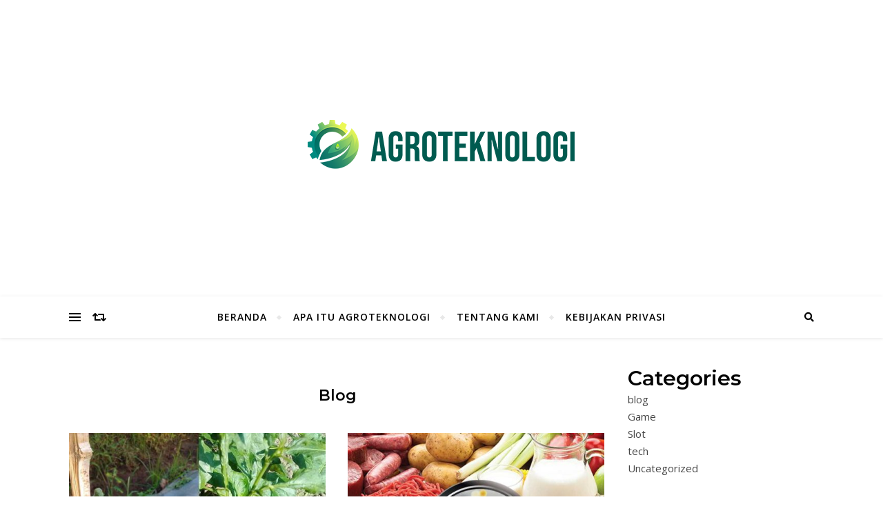

--- FILE ---
content_type: text/html; charset=UTF-8
request_url: https://agroteknologi.id/category/blog/
body_size: 13915
content:
<!DOCTYPE html>
<html dir="ltr" lang="id" prefix="og: https://ogp.me/ns#">
<head>
	<meta charset="UTF-8">
	<meta name="viewport" content="width=device-width, initial-scale=1.0"/>
	<link rel="profile" href="https://gmpg.org/xfn/11">

<title>blog - Agroteknologi</title>

		<!-- All in One SEO 4.9.3 - aioseo.com -->
	<meta name="robots" content="max-image-preview:large"/>
	<meta name="google-site-verification" content="r5_bcjv8w461DbD9N5rgfRRahxdtL1HbMDGc-ayLwew"/>
	<link rel="canonical" href="https://agroteknologi.id/category/blog/"/>
	<link rel="next" href="https://agroteknologi.id/category/blog/page/2/"/>
	<meta name="generator" content="All in One SEO (AIOSEO) 4.9.3"/>
		<script type="application/ld+json" class="aioseo-schema">
			{"@context":"https:\/\/schema.org","@graph":[{"@type":"BreadcrumbList","@id":"https:\/\/agroteknologi.id\/category\/blog\/#breadcrumblist","itemListElement":[{"@type":"ListItem","@id":"https:\/\/agroteknologi.id#listItem","position":1,"name":"Beranda","item":"https:\/\/agroteknologi.id","nextItem":{"@type":"ListItem","@id":"https:\/\/agroteknologi.id\/category\/blog\/#listItem","name":"blog"}},{"@type":"ListItem","@id":"https:\/\/agroteknologi.id\/category\/blog\/#listItem","position":2,"name":"blog","previousItem":{"@type":"ListItem","@id":"https:\/\/agroteknologi.id#listItem","name":"Beranda"}}]},{"@type":"CollectionPage","@id":"https:\/\/agroteknologi.id\/category\/blog\/#collectionpage","url":"https:\/\/agroteknologi.id\/category\/blog\/","name":"blog - Agroteknologi","inLanguage":"id-ID","isPartOf":{"@id":"https:\/\/agroteknologi.id\/#website"},"breadcrumb":{"@id":"https:\/\/agroteknologi.id\/category\/blog\/#breadcrumblist"}},{"@type":"Organization","@id":"https:\/\/agroteknologi.id\/#organization","name":"Agroteknologi","description":"Agroteknologi","url":"https:\/\/agroteknologi.id\/","logo":{"@type":"ImageObject","url":"https:\/\/agroteknologi.id\/wp-content\/uploads\/2023\/05\/cropped-agroteknologialittle.png","@id":"https:\/\/agroteknologi.id\/category\/blog\/#organizationLogo","width":390,"height":78},"image":{"@id":"https:\/\/agroteknologi.id\/category\/blog\/#organizationLogo"}},{"@type":"WebSite","@id":"https:\/\/agroteknologi.id\/#website","url":"https:\/\/agroteknologi.id\/","name":"Agroteknologi","description":"Agroteknologi","inLanguage":"id-ID","publisher":{"@id":"https:\/\/agroteknologi.id\/#organization"}}]}
		</script>
		<!-- All in One SEO -->

<link rel='dns-prefetch' href='//fonts.googleapis.com'/>
<link rel="alternate" type="application/rss+xml" title="Agroteknologi &raquo; Feed" href="https://agroteknologi.id/feed/"/>
<link rel="alternate" type="application/rss+xml" title="Agroteknologi &raquo; blog Umpan Kategori" href="https://agroteknologi.id/category/blog/feed/"/>
<style id='wp-img-auto-sizes-contain-inline-css' type='text/css'>img:is([sizes=auto i],[sizes^="auto," i]){contain-intrinsic-size:3000px 1500px}</style>
<style id='wp-emoji-styles-inline-css' type='text/css'>img.wp-smiley,img.emoji{display:inline!important;border:none!important;box-shadow:none!important;height:1em!important;width:1em!important;margin:0 .07em!important;vertical-align:-.1em!important;background:none!important;padding:0!important}</style>
<link rel='stylesheet' id='ez-toc-css' href='https://agroteknologi.id/wp-content/plugins/easy-table-of-contents/assets/css/screen.min.css?ver=2.0.80' type='text/css' media='all'/>
<style id='ez-toc-inline-css' type='text/css'>div#ez-toc-container .ez-toc-title{font-size:120%}div#ez-toc-container .ez-toc-title{font-weight:500}div#ez-toc-container ul li,div#ez-toc-container ul li a{font-size:95%}div#ez-toc-container ul li,div#ez-toc-container ul li a{font-weight:500}div#ez-toc-container nav ul ul li{font-size:90%}.ez-toc-box-title{font-weight:bold;margin-bottom:10px;text-align:center;text-transform:uppercase;letter-spacing:1px;color:#666;padding-bottom:5px;position:absolute;top:-4%;left:5%;background-color:inherit;transition:top .3s ease}.ez-toc-box-title.toc-closed{top:-25%}.ez-toc-container-direction{direction:ltr}.ez-toc-counter ul{counter-reset:item}.ez-toc-counter nav ul li a::before{content:counters(item,'.',decimal) '. ';display:inline-block;counter-increment:item;flex-grow:0;flex-shrink:0;margin-right:.2em;float:left}.ez-toc-widget-direction{direction:ltr}.ez-toc-widget-container ul{counter-reset:item}.ez-toc-widget-container nav ul li a::before{content:counters(item,'.',decimal) '. ';display:inline-block;counter-increment:item;flex-grow:0;flex-shrink:0;margin-right:.2em;float:left}</style>
<link rel='stylesheet' id='bard-style-css' href='https://agroteknologi.id/wp-content/themes/bard/style.css?ver=1.4.9.8' type='text/css' media='all'/>
<link rel='stylesheet' id='fontawesome-css' href='https://agroteknologi.id/wp-content/themes/bard/assets/css/fontawesome/all.min.css?ver=6.9' type='text/css' media='all'/>
<link rel='stylesheet' id='fontello-css' href='https://agroteknologi.id/wp-content/themes/bard/assets/css/fontello.css?ver=6.9' type='text/css' media='all'/>
<link rel='stylesheet' id='slick-css' href='https://agroteknologi.id/wp-content/themes/bard/assets/css/slick.css?ver=6.9' type='text/css' media='all'/>
<link rel='stylesheet' id='scrollbar-css' href='https://agroteknologi.id/wp-content/themes/bard/assets/css/perfect-scrollbar.css?ver=6.9' type='text/css' media='all'/>
<link rel='stylesheet' id='bard-woocommerce-css' href='https://agroteknologi.id/wp-content/themes/bard/assets/css/woocommerce.css?ver=6.9' type='text/css' media='all'/>
<link rel='stylesheet' id='bard-responsive-css' href='https://agroteknologi.id/wp-content/themes/bard/assets/css/responsive.css?ver=6.9' type='text/css' media='all'/>
<link rel='stylesheet' id='bard-montserratr-font-css' href='//fonts.googleapis.com/css?family=Montserrat%3A300%2C300i%2C400%2C400i%2C500%2C500i%2C600%2C600i%2C700%2C700i&#038;ver=1.0.0' type='text/css' media='all'/>
<link rel='stylesheet' id='bard-opensans-font-css' href='//fonts.googleapis.com/css?family=Open+Sans%3A400%2C400i%2C600%2C600i%2C700%2C700i&#038;ver=1.0.0' type='text/css' media='all'/>
<link rel='stylesheet' id='bard-arizonia-font-css' href='//fonts.googleapis.com/css?family=Arizonia%3A300%2C300i%2C400%2C400i%2C500%2C500i%2C600%2C600i%2C700%2C700i&#038;ver=1.0.0' type='text/css' media='all'/>
<script type="text/javascript" src="https://agroteknologi.id/wp-includes/js/jquery/jquery.min.js?ver=3.7.1" id="jquery-core-js"></script>
<script type="text/javascript" src="https://agroteknologi.id/wp-includes/js/jquery/jquery-migrate.min.js?ver=3.4.1" id="jquery-migrate-js"></script>
<link rel="https://api.w.org/" href="https://agroteknologi.id/wp-json/"/><link rel="alternate" title="JSON" type="application/json" href="https://agroteknologi.id/wp-json/wp/v2/categories/2"/><link rel="EditURI" type="application/rsd+xml" title="RSD" href="https://agroteknologi.id/xmlrpc.php?rsd"/>
<meta name="generator" content="WordPress 6.9"/>
<style id="bard_dynamic_css">body {background-color: #ffffff;}#top-bar {background-color: #ffffff;}#top-bar a {color: #000000;}#top-bar a:hover,#top-bar li.current-menu-item > a,#top-bar li.current-menu-ancestor > a,#top-bar .sub-menu li.current-menu-item > a,#top-bar .sub-menu li.current-menu-ancestor> a {color: #00a9ff;}#top-menu .sub-menu,#top-menu .sub-menu a {background-color: #ffffff;border-color: rgba(0,0,0, 0.05);}.header-logo a,.site-description,.header-socials-icon {color: #111111;}.site-description:before,.site-description:after {background: #111111;}.header-logo a:hover,.header-socials-icon:hover {color: #111111;}.entry-header {background-color: #ffffff;}#main-nav {background-color: #ffffff;box-shadow: 0px 1px 5px rgba(0,0,0, 0.1);}#main-nav a,#main-nav i,#main-nav #s {color: #000000;}.main-nav-sidebar div span,.sidebar-alt-close-btn span,.btn-tooltip {background-color: #000000;}.btn-tooltip:before {border-top-color: #000000;}#main-nav a:hover,#main-nav i:hover,#main-nav li.current-menu-item > a,#main-nav li.current-menu-ancestor > a,#main-nav .sub-menu li.current-menu-item > a,#main-nav .sub-menu li.current-menu-ancestor > a {color: #00a9ff;}.main-nav-sidebar:hover div span {background-color: #00a9ff;}#main-menu .sub-menu,#main-menu .sub-menu a {background-color: #ffffff;border-color: rgba(0,0,0, 0.05);}#main-nav #s {background-color: #ffffff;}#main-nav #s::-webkit-input-placeholder { /* Chrome/Opera/Safari */color: rgba(0,0,0, 0.7);}#main-nav #s::-moz-placeholder { /* Firefox 19+ */color: rgba(0,0,0, 0.7);}#main-nav #s:-ms-input-placeholder { /* IE 10+ */color: rgba(0,0,0, 0.7);}#main-nav #s:-moz-placeholder { /* Firefox 18- */color: rgba(0,0,0, 0.7);}/* Background */.sidebar-alt,.main-content,.featured-slider-area,#featured-links,.page-content select,.page-content input,.page-content textarea {background-color: #ffffff;}.featured-link .cv-inner {border-color: rgba(255,255,255, 0.4);}.featured-link:hover .cv-inner {border-color: rgba(255,255,255, 0.8);}#featured-links h6 {background-color: #ffffff;color: #000000;}/* Text */.page-content,.page-content select,.page-content input,.page-content textarea,.page-content .post-author a,.page-content .bard-widget a,.page-content .comment-author {color: #464646;}/* Title */.page-content h1,.page-content h2,.page-content h3,.page-content h4,.page-content h5,.page-content h6,.page-content .post-title a,.page-content .post-author a,.page-content .author-description h3 a,.page-content .related-posts h5 a,.page-content .blog-pagination .previous-page a,.page-content .blog-pagination .next-page a,blockquote,.page-content .post-share a,.page-content .read-more a {color: #030303;}.widget_wysija .widget-title h4:after {background-color: #030303;}.page-content .read-more a:hover,.page-content .post-title a:hover {color: rgba(3,3,3, 0.75);}/* Meta */.page-content .post-author,.page-content .post-comments,.page-content .post-date,.page-content .post-meta,.page-content .post-meta a,.page-content .related-post-date,.page-content .comment-meta a,.page-content .author-share a,.page-content .post-tags a,.page-content .tagcloud a,.widget_categories li,.widget_archive li,.ahse-subscribe-box p,.rpwwt-post-author,.rpwwt-post-categories,.rpwwt-post-date,.rpwwt-post-comments-number,.copyright-info,#page-footer .copyright-info a,.footer-menu-container,#page-footer .footer-menu-container a,.single-navigation span,.comment-notes {color: #a1a1a1;}.page-content input::-webkit-input-placeholder { /* Chrome/Opera/Safari */color: #a1a1a1;}.page-content input::-moz-placeholder { /* Firefox 19+ */color: #a1a1a1;}.page-content input:-ms-input-placeholder { /* IE 10+ */color: #a1a1a1;}.page-content input:-moz-placeholder { /* Firefox 18- */color: #a1a1a1;}/* Accent */a,.post-categories,#page-wrap .bard-widget.widget_text a,.scrolltop,.required {color: #00a9ff;}/* Disable TMP.page-content .elementor a,.page-content .elementor a:hover {color: inherit;}*/.ps-container > .ps-scrollbar-y-rail > .ps-scrollbar-y,.read-more a:after {background: #00a9ff;}a:hover,.scrolltop:hover {color: rgba(0,169,255, 0.8);}blockquote {border-color: #00a9ff;}.widget-title h4 {border-top-color: #00a9ff;}/* Selection */::-moz-selection {color: #ffffff;background: #00a9ff;}::selection {color: #ffffff;background: #00a9ff;}/* Border */.page-content .post-footer,.blog-list-style,.page-content .author-description,.page-content .related-posts,.page-content .entry-comments,.page-content .bard-widget li,.page-content #wp-calendar,.page-content #wp-calendar caption,.page-content #wp-calendar tbody td,.page-content .widget_nav_menu li a,.page-content .tagcloud a,.page-content select,.page-content input,.page-content textarea,.post-tags a,.gallery-caption,.wp-caption-text,table tr,table th,table td,pre,.single-navigation {border-color: #e8e8e8;}#main-menu > li:after,.border-divider,hr {background-color: #e8e8e8;}/* Buttons */.widget_search .svg-fa-wrap,.widget_search #searchsubmit,.wp-block-search button,.page-content .submit,.page-content .blog-pagination.numeric a,.page-content .post-password-form input[type="submit"],.page-content .wpcf7 [type="submit"] {color: #ffffff;background-color: #333333;}.page-content .submit:hover,.page-content .blog-pagination.numeric a:hover,.page-content .blog-pagination.numeric span,.page-content .bard-subscribe-box input[type="submit"],.page-content .widget_wysija input[type="submit"],.page-content .post-password-form input[type="submit"]:hover,.page-content .wpcf7 [type="submit"]:hover {color: #ffffff;background-color: #00a9ff;}/* Image Overlay */.image-overlay,#infscr-loading,.page-content h4.image-overlay {color: #ffffff;background-color: rgba(73,73,73, 0.2);}.image-overlay a,.post-slider .prev-arrow,.post-slider .next-arrow,.page-content .image-overlay a,#featured-slider .slider-dots {color: #ffffff;}.slide-caption {background: rgba(255,255,255, 0.95);}#featured-slider .prev-arrow,#featured-slider .next-arrow,#featured-slider .slick-active,.slider-title:after {background: #ffffff;}.footer-socials,.footer-widgets {background: #ffffff;}.instagram-title {background: rgba(255,255,255, 0.85);}#page-footer,#page-footer a,#page-footer select,#page-footer input,#page-footer textarea {color: #222222;}#page-footer #s::-webkit-input-placeholder { /* Chrome/Opera/Safari */color: #222222;}#page-footer #s::-moz-placeholder { /* Firefox 19+ */color: #222222;}#page-footer #s:-ms-input-placeholder { /* IE 10+ */color: #222222;}#page-footer #s:-moz-placeholder { /* Firefox 18- */color: #222222;}/* Title */#page-footer h1,#page-footer h2,#page-footer h3,#page-footer h4,#page-footer h5,#page-footer h6,#page-footer .footer-socials a{color: #111111;}#page-footer a:hover {color: #00a9ff;}/* Border */#page-footer a,#page-footer .bard-widget li,#page-footer #wp-calendar,#page-footer #wp-calendar caption,#page-footer #wp-calendar tbody td,#page-footer .widget_nav_menu li a,#page-footer select,#page-footer input,#page-footer textarea,#page-footer .widget-title h4:before,#page-footer .widget-title h4:after,.alt-widget-title,.footer-widgets {border-color: #e8e8e8;}.sticky,.footer-copyright,.bard-widget.widget_wysija {background-color: #f6f6f6;}.bard-preloader-wrap {background-color: #ffffff;}.boxed-wrapper {max-width: 1160px;}.sidebar-alt {max-width: 340px;left: -340px; padding: 85px 35px 0px;}.sidebar-left,.sidebar-right {width: 302px;}.main-container {width: calc(100% - 302px);width: -webkit-calc(100% - 302px);}#top-bar > div,#main-nav > div,#featured-links,.main-content,.page-footer-inner,.featured-slider-area.boxed-wrapper {padding-left: 40px;padding-right: 40px;}.bard-instagram-widget #sb_instagram {max-width: none !important;}.bard-instagram-widget #sbi_images {display: -webkit-box;display: -ms-flexbox;display: flex;}.bard-instagram-widget #sbi_images .sbi_photo {height: auto !important;}.bard-instagram-widget #sbi_images .sbi_photo img {display: block !important;}.bard-widget #sbi_images .sbi_photo {height: auto !important;}.bard-widget #sbi_images .sbi_photo img {display: block !important;}@media screen and ( max-width: 979px ) {.top-bar-socials {float: none !important;}.top-bar-socials a {line-height: 40px !important;}}.entry-header {height: 450px;background-image: url();background-size: cover;}.entry-header {background-position: center center;}.logo-img {max-width: 500px;}.header-logo a:not(.logo-img),.site-description {display: none;}#main-nav {text-align: center;}.main-nav-icons {position: absolute;top: 0px;right: 40px;z-index: 2;}.main-nav-buttons {position: absolute;top: 0px;left: 40px;z-index: 1;}#featured-links .featured-link {margin-right: 25px;}#featured-links .featured-link:last-of-type {margin-right: 0;}#featured-links .featured-link {width: calc( (100% - -25px) / 0 - 1px);width: -webkit-calc( (100% - -25px) / 0- 1px);}.featured-link:nth-child(1) .cv-inner {display: none;}.featured-link:nth-child(2) .cv-inner {display: none;}.featured-link:nth-child(3) .cv-inner {display: none;}.blog-grid > li {display: inline-block;vertical-align: top;margin-right: 32px;margin-bottom: 35px;}.blog-grid > li.blog-grid-style {width: calc((100% - 32px ) /2 - 1px);width: -webkit-calc((100% - 32px ) /2 - 1px);}@media screen and ( min-width: 979px ) {.blog-grid > .blog-list-style:nth-last-of-type(-n+1) {margin-bottom: 0;}.blog-grid > .blog-grid-style:nth-last-of-type(-n+2) { margin-bottom: 0;}}@media screen and ( max-width: 640px ) {.blog-grid > li:nth-last-of-type(-n+1) {margin-bottom: 0;}}.blog-grid > li:nth-of-type(2n+2) {margin-right: 0;}.sidebar-right {padding-left: 32px;}.blog-classic-style .post-content > p:first-of-type:first-letter,.single .post-content > p:not(.wp-block-tag-cloud):first-of-type:first-letter,article.page .post-content > p:first-child:first-letter {float: left;margin: 6px 9px 0 -1px;font-family: 'Montserrat';font-weight: normal;font-style: normal;font-size: 81px;line-height: 65px;text-align: center;text-transform: uppercase;}@-moz-document url-prefix() {.blog-classic-style .post-content > p:first-of-type:first-letter,.single .post-content > p:not(.wp-block-tag-cloud):first-of-type:first-letter,article.page .post-content > p:first-child:first-letter {margin-top: 10px !important;}}@media screen and ( max-width: 768px ) {#featured-links {display: none;}}@media screen and ( max-width: 640px ) {.related-posts {display: none;}}.header-logo a {font-family: 'Arizonia';}#top-menu li a {font-family: 'Open Sans';}#main-menu li a {font-family: 'Open Sans';}#mobile-menu li {font-family: 'Open Sans';}#top-menu li a,#main-menu li a,#mobile-menu li {text-transform: uppercase;}.footer-widgets .page-footer-inner > .bard-widget {width: 30%;margin-right: 5%;}.footer-widgets .page-footer-inner > .bard-widget:nth-child(3n+3) {margin-right: 0;}.footer-widgets .page-footer-inner > .bard-widget:nth-child(3n+4) {clear: both;}.woocommerce div.product .stock,.woocommerce div.product p.price,.woocommerce div.product span.price,.woocommerce ul.products li.product .price,.woocommerce-Reviews .woocommerce-review__author,.woocommerce form .form-row .required,.woocommerce form .form-row.woocommerce-invalid label,.woocommerce .page-content div.product .woocommerce-tabs ul.tabs li a {color: #464646;}.woocommerce a.remove:hover {color: #464646 !important;}.woocommerce a.remove,.woocommerce .product_meta,.page-content .woocommerce-breadcrumb,.page-content .woocommerce-review-link,.page-content .woocommerce-breadcrumb a,.page-content .woocommerce-MyAccount-navigation-link a,.woocommerce .woocommerce-info:before,.woocommerce .page-content .woocommerce-result-count,.woocommerce-page .page-content .woocommerce-result-count,.woocommerce-Reviews .woocommerce-review__published-date,.woocommerce .product_list_widget .quantity,.woocommerce .widget_products .amount,.woocommerce .widget_price_filter .price_slider_amount,.woocommerce .widget_recently_viewed_products .amount,.woocommerce .widget_top_rated_products .amount,.woocommerce .widget_recent_reviews .reviewer {color: #a1a1a1;}.woocommerce a.remove {color: #a1a1a1 !important;}p.demo_store,.woocommerce-store-notice,.woocommerce span.onsale { background-color: #00a9ff;}.woocommerce .star-rating::before,.woocommerce .star-rating span::before,.woocommerce .page-content ul.products li.product .button,.page-content .woocommerce ul.products li.product .button,.page-content .woocommerce-MyAccount-navigation-link.is-active a,.page-content .woocommerce-MyAccount-navigation-link a:hover,.woocommerce-message::before { color: #00a9ff;}.woocommerce form.login,.woocommerce form.register,.woocommerce-account fieldset,.woocommerce form.checkout_coupon,.woocommerce .woocommerce-info,.woocommerce .woocommerce-error,.woocommerce .woocommerce-message,.woocommerce .widget_shopping_cart .total,.woocommerce.widget_shopping_cart .total,.woocommerce-Reviews .comment_container,.woocommerce-cart #payment ul.payment_methods,#add_payment_method #payment ul.payment_methods,.woocommerce-checkout #payment ul.payment_methods,.woocommerce div.product .woocommerce-tabs ul.tabs::before,.woocommerce div.product .woocommerce-tabs ul.tabs::after,.woocommerce div.product .woocommerce-tabs ul.tabs li,.woocommerce .woocommerce-MyAccount-navigation-link,.select2-container--default .select2-selection--single {border-color: #e8e8e8;}.woocommerce-cart #payment,#add_payment_method #payment,.woocommerce-checkout #payment,.woocommerce .woocommerce-info,.woocommerce .woocommerce-error,.woocommerce .woocommerce-message,.woocommerce div.product .woocommerce-tabs ul.tabs li {background-color: rgba(232,232,232, 0.3);}.woocommerce-cart #payment div.payment_box::before,#add_payment_method #payment div.payment_box::before,.woocommerce-checkout #payment div.payment_box::before {border-color: rgba(232,232,232, 0.5);}.woocommerce-cart #payment div.payment_box,#add_payment_method #payment div.payment_box,.woocommerce-checkout #payment div.payment_box {background-color: rgba(232,232,232, 0.5);}.page-content .woocommerce input.button,.page-content .woocommerce a.button,.page-content .woocommerce a.button.alt,.page-content .woocommerce button.button.alt,.page-content .woocommerce input.button.alt,.page-content .woocommerce #respond input#submit.alt,.woocommerce .page-content .widget_product_search input[type="submit"],.woocommerce .page-content .woocommerce-message .button,.woocommerce .page-content a.button.alt,.woocommerce .page-content button.button.alt,.woocommerce .page-content #respond input#submit,.woocommerce .page-content .widget_price_filter .button,.woocommerce .page-content .woocommerce-message .button,.woocommerce-page .page-content .woocommerce-message .button {color: #ffffff;background-color: #333333;}.page-content .woocommerce input.button:hover,.page-content .woocommerce a.button:hover,.page-content .woocommerce a.button.alt:hover,.page-content .woocommerce button.button.alt:hover,.page-content .woocommerce input.button.alt:hover,.page-content .woocommerce #respond input#submit.alt:hover,.woocommerce .page-content .woocommerce-message .button:hover,.woocommerce .page-content a.button.alt:hover,.woocommerce .page-content button.button.alt:hover,.woocommerce .page-content #respond input#submit:hover,.woocommerce .page-content .widget_price_filter .button:hover,.woocommerce .page-content .woocommerce-message .button:hover,.woocommerce-page .page-content .woocommerce-message .button:hover {color: #ffffff;background-color: #00a9ff;}#loadFacebookG{width:35px;height:35px;display:block;position:relative;margin:auto}.facebook_blockG{background-color:#00a9ff;border:1px solid #00a9ff;float:left;height:25px;margin-left:2px;width:7px;opacity:.1;animation-name:bounceG;-o-animation-name:bounceG;-ms-animation-name:bounceG;-webkit-animation-name:bounceG;-moz-animation-name:bounceG;animation-duration:1.235s;-o-animation-duration:1.235s;-ms-animation-duration:1.235s;-webkit-animation-duration:1.235s;-moz-animation-duration:1.235s;animation-iteration-count:infinite;-o-animation-iteration-count:infinite;-ms-animation-iteration-count:infinite;-webkit-animation-iteration-count:infinite;-moz-animation-iteration-count:infinite;animation-direction:normal;-o-animation-direction:normal;-ms-animation-direction:normal;-webkit-animation-direction:normal;-moz-animation-direction:normal;transform:scale(0.7);-o-transform:scale(0.7);-ms-transform:scale(0.7);-webkit-transform:scale(0.7);-moz-transform:scale(0.7)}#blockG_1{animation-delay:.3695s;-o-animation-delay:.3695s;-ms-animation-delay:.3695s;-webkit-animation-delay:.3695s;-moz-animation-delay:.3695s}#blockG_2{animation-delay:.496s;-o-animation-delay:.496s;-ms-animation-delay:.496s;-webkit-animation-delay:.496s;-moz-animation-delay:.496s}#blockG_3{animation-delay:.6125s;-o-animation-delay:.6125s;-ms-animation-delay:.6125s;-webkit-animation-delay:.6125s;-moz-animation-delay:.6125s}@keyframes bounceG{0%{transform:scale(1.2);opacity:1}100%{transform:scale(0.7);opacity:.1}}@-o-keyframes bounceG{0%{-o-transform:scale(1.2);opacity:1}100%{-o-transform:scale(0.7);opacity:.1}}@-ms-keyframes bounceG{0%{-ms-transform:scale(1.2);opacity:1}100%{-ms-transform:scale(0.7);opacity:.1}}@-webkit-keyframes bounceG{0%{-webkit-transform:scale(1.2);opacity:1}100%{-webkit-transform:scale(0.7);opacity:.1}}@-moz-keyframes bounceG{0%{-moz-transform:scale(1.2);opacity:1}100%{-moz-transform:scale(0.7);opacity:.1}}</style><link rel="icon" href="https://agroteknologi.id/wp-content/uploads/2023/05/cropped-agroteknologi-32x32.png" sizes="32x32"/>
<link rel="icon" href="https://agroteknologi.id/wp-content/uploads/2023/05/cropped-agroteknologi-192x192.png" sizes="192x192"/>
<link rel="apple-touch-icon" href="https://agroteknologi.id/wp-content/uploads/2023/05/cropped-agroteknologi-180x180.png"/>
<meta name="msapplication-TileImage" content="https://agroteknologi.id/wp-content/uploads/2023/05/cropped-agroteknologi-270x270.png"/>
<style id='wp-block-categories-inline-css' type='text/css'>.wp-block-categories{box-sizing:border-box}.wp-block-categories.alignleft{margin-right:2em}.wp-block-categories.alignright{margin-left:2em}.wp-block-categories.wp-block-categories-dropdown.aligncenter{text-align:center}.wp-block-categories .wp-block-categories__label{display:block;width:100%}</style>
<style id='wp-block-heading-inline-css' type='text/css'>h1:where(.wp-block-heading).has-background,h2:where(.wp-block-heading).has-background,h3:where(.wp-block-heading).has-background,h4:where(.wp-block-heading).has-background,h5:where(.wp-block-heading).has-background,h6:where(.wp-block-heading).has-background{padding:1.25em 2.375em}h1.has-text-align-left[style*=writing-mode]:where([style*=vertical-lr]),h1.has-text-align-right[style*=writing-mode]:where([style*=vertical-rl]),h2.has-text-align-left[style*=writing-mode]:where([style*=vertical-lr]),h2.has-text-align-right[style*=writing-mode]:where([style*=vertical-rl]),h3.has-text-align-left[style*=writing-mode]:where([style*=vertical-lr]),h3.has-text-align-right[style*=writing-mode]:where([style*=vertical-rl]),h4.has-text-align-left[style*=writing-mode]:where([style*=vertical-lr]),h4.has-text-align-right[style*=writing-mode]:where([style*=vertical-rl]),h5.has-text-align-left[style*=writing-mode]:where([style*=vertical-lr]),h5.has-text-align-right[style*=writing-mode]:where([style*=vertical-rl]),h6.has-text-align-left[style*=writing-mode]:where([style*=vertical-lr]),h6.has-text-align-right[style*=writing-mode]:where([style*=vertical-rl]){rotate:180deg}</style>
<style id='wp-block-latest-posts-inline-css' type='text/css'>.wp-block-latest-posts{box-sizing:border-box}.wp-block-latest-posts.alignleft{margin-right:2em}.wp-block-latest-posts.alignright{margin-left:2em}.wp-block-latest-posts.wp-block-latest-posts__list{list-style:none}.wp-block-latest-posts.wp-block-latest-posts__list li{clear:both;overflow-wrap:break-word}.wp-block-latest-posts.is-grid{display:flex;flex-wrap:wrap}.wp-block-latest-posts.is-grid li{margin:0 1.25em 1.25em 0;width:100%}@media (min-width:600px){.wp-block-latest-posts.columns-2 li{width:calc(50% - .625em)}.wp-block-latest-posts.columns-2 li:nth-child(2n){margin-right:0}.wp-block-latest-posts.columns-3 li{width:calc(33.33333% - .83333em)}.wp-block-latest-posts.columns-3 li:nth-child(3n){margin-right:0}.wp-block-latest-posts.columns-4 li{width:calc(25% - .9375em)}.wp-block-latest-posts.columns-4 li:nth-child(4n){margin-right:0}.wp-block-latest-posts.columns-5 li{width:calc(20% - 1em)}.wp-block-latest-posts.columns-5 li:nth-child(5n){margin-right:0}.wp-block-latest-posts.columns-6 li{width:calc(16.66667% - 1.04167em)}.wp-block-latest-posts.columns-6 li:nth-child(6n){margin-right:0}}:root :where(.wp-block-latest-posts.is-grid){padding:0}:root :where(.wp-block-latest-posts.wp-block-latest-posts__list){padding-left:0}.wp-block-latest-posts__post-author,.wp-block-latest-posts__post-date{display:block;font-size:.8125em}.wp-block-latest-posts__post-excerpt,.wp-block-latest-posts__post-full-content{margin-bottom:1em;margin-top:.5em}.wp-block-latest-posts__featured-image a{display:inline-block}.wp-block-latest-posts__featured-image img{height:auto;max-width:100%;width:auto}.wp-block-latest-posts__featured-image.alignleft{float:left;margin-right:1em}.wp-block-latest-posts__featured-image.alignright{float:right;margin-left:1em}.wp-block-latest-posts__featured-image.aligncenter{margin-bottom:1em;text-align:center}</style>
<style id='wp-block-group-inline-css' type='text/css'>.wp-block-group{box-sizing:border-box}:where(.wp-block-group.wp-block-group-is-layout-constrained){position:relative}</style>
</head>

<body class="archive category category-blog category-2 wp-custom-logo wp-embed-responsive wp-theme-bard">
	
	<!-- Preloader -->
	
	<!-- Page Wrapper -->
	<div id="page-wrap">

		<!-- Boxed Wrapper -->
		<div id="page-header">

		
	<div class="entry-header" data-parallax="" data-image="">
		<div class="cv-outer">
		<div class="cv-inner">

			<div class="header-logo">
				
					
					<a href="https://agroteknologi.id/" title="Agroteknologi" class="logo-img">
						<img src="https://agroteknologi.id/wp-content/uploads/2023/05/cropped-agroteknologialittle.png" width="390" height="78" alt="Agroteknologi">
					</a>

								
								
								<p class="site-description">Agroteknologi</p>
								
			</div>

			
		</div>
		</div>
	</div>

	
<div id="main-nav" class="clear-fix">

	<div class="boxed-wrapper">	
		
		<div class="main-nav-buttons">

			<!-- Alt Sidebar Icon -->
						<div class="main-nav-sidebar">
				<span class="btn-tooltip">Sidebar Alt</span>
				<div>
					<span></span>
					<span></span>
					<span></span>
				</div>
			</div>
			
			<!-- Random Post Button -->			
							
		<a class="random-post-btn" href="https://agroteknologi.id/slot-australia-analisis-mendalam-tentang-mesin-slot-di-negeri-kangguru/">
			<span class="btn-tooltip">Artikel Acak</span>
			<i class="fas fa-retweet"></i>
		</a>

								
		</div>

		<!-- Icons -->
		<div class="main-nav-icons">
						<div class="main-nav-search">
				<span class="btn-tooltip">Cari</span>
				<i class="fas fa-search"></i>
				<i class="fas fa-times"></i>
				<form role="search" method="get" id="searchform" class="clear-fix" action="https://agroteknologi.id/"><input type="search" name="s" id="s" placeholder="Cari..." data-placeholder="Ketik lalu tekan Enter..." value=""/><span class="svg-fa-wrap"><i class="fa fa-search"></i></span><input type="submit" id="searchsubmit" value="st"/></form>			</div>
					</div>


		<!-- Mobile Menu Button -->
		<span class="mobile-menu-btn">
			<i class="fas fa-chevron-down"></i>
		</span>

		<nav class="main-menu-container"><ul id="main-menu" class=""><li id="menu-item-66" class="menu-item menu-item-type-custom menu-item-object-custom menu-item-home menu-item-66"><a href="https://agroteknologi.id">Beranda</a></li>
<li id="menu-item-67" class="menu-item menu-item-type-post_type menu-item-object-page menu-item-67"><a href="https://agroteknologi.id/sample-page/">Apa itu Agroteknologi</a></li>
<li id="menu-item-68" class="menu-item menu-item-type-post_type menu-item-object-page menu-item-68"><a href="https://agroteknologi.id/kontak-kami/">Tentang Kami</a></li>
<li id="menu-item-69" class="menu-item menu-item-type-post_type menu-item-object-page menu-item-privacy-policy menu-item-69"><a rel="privacy-policy" href="https://agroteknologi.id/privacy-policy/">Kebijakan Privasi</a></li>
</ul></nav><nav class="mobile-menu-container"><ul id="mobile-menu" class=""><li class="menu-item menu-item-type-custom menu-item-object-custom menu-item-home menu-item-66"><a href="https://agroteknologi.id">Beranda</a></li>
<li class="menu-item menu-item-type-post_type menu-item-object-page menu-item-67"><a href="https://agroteknologi.id/sample-page/">Apa itu Agroteknologi</a></li>
<li class="menu-item menu-item-type-post_type menu-item-object-page menu-item-68"><a href="https://agroteknologi.id/kontak-kami/">Tentang Kami</a></li>
<li class="menu-item menu-item-type-post_type menu-item-object-page menu-item-privacy-policy menu-item-69"><a rel="privacy-policy" href="https://agroteknologi.id/privacy-policy/">Kebijakan Privasi</a></li>
 </ul></nav>
	</div>

</div><!-- #main-nav -->


		</div><!-- .boxed-wrapper -->

		<!-- Page Content -->
		<div class="page-content">
			
			
<div class="sidebar-alt-wrap">
	<div class="sidebar-alt-close image-overlay"></div>
	<aside class="sidebar-alt">

		<div class="sidebar-alt-close-btn">
			<span></span>
			<span></span>
		</div>

		<div ="bard-widget"><p>Tidak ada Widget di Sidebar Alt! </p></div>		
	</aside>
</div>
<div class="main-content clear-fix boxed-wrapper" data-layout="col2-rsidebar" data-sidebar-sticky="1">
	
	
	<div class="main-container">

		
<div class="category-description">  

	<h4>blog</h4>

	
</div>		
		<ul class="blog-grid">

		<li class="blog-grid-style"><article id="post-239" class="blog-post post-239 post type-post status-publish format-standard has-post-thumbnail hentry category-blog tag-hama tag-hama-tungau tag-tanaman-cabe tag-tungau">

	<div class="post-media">
		<a href="https://agroteknologi.id/cara-mengatasi-hama-tungau-pada-tanaman-cabe/"></a>
		<img width="500" height="380" src="https://agroteknologi.id/wp-content/uploads/2023/06/Cara-Mengatasi-Hama-Tungau-Pada-Tanaman-Cabe-500x380.jpg" class="attachment-bard-grid-thumbnail size-bard-grid-thumbnail wp-post-image" alt="Cara Mengatasi Hama Tungau Pada Tanaman Cabe" decoding="async" fetchpriority="high"/>	</div>
	
	<header class="post-header">

				<div class="post-categories"><a href="https://agroteknologi.id/category/blog/" rel="category tag">blog</a></div>
		
				<h2 class="post-title">
			<a href="https://agroteknologi.id/cara-mengatasi-hama-tungau-pada-tanaman-cabe/">Cara Mengatasi Hama Tungau Pada Tanaman Cabe</a>
		</h2>
		
		<span class="border-divider"></span>

				
	</header>

		<div class="post-content">
		<p>Cara Mengatasi Hama Tungau Pada Tanaman Cabe – Makin hari permintaan cabe makin meningkat, hal ini yang menjadi faktor makin banyaknya petani yang memilih untuk menanam cabe. https://maps.google.com/url?q=https://klinikkreatif.id/ https://maps.google.nl/url?q=https://klinikkreatif.id/ https://maps.google.com.br/url?q=https://klinikkreatif.id/ https://maps.google.be/url?q=https://klinikkreatif.id/ https://maps.google.at/url?q=https://klinikkreatif.id/ https://maps.google.dk/url?q=https://klinikkreatif.id/ https://maps.google.pt/url?q=https://klinikkreatif.id/ https://maps.google.ro/url?q=https://klinikkreatif.id/ https://maps.google.com.ph/url?q=https://klinikkreatif.id/ https://maps.google.gr/url?q=https://klinikkreatif.id/ https://maps.google.cl/url?q=https://klinikkreatif.id/ https://maps.google.lt/url?q=https://klinikkreatif.id/ https://maps.google.ae/url?q=https://klinikkreatif.id/&hellip;</p>	</div>
	
	<footer class="post-footer">

				<span class="post-author">
			<span>Oleh</span>
			<a href="https://agroteknologi.id/author/admin/" title="Pos-pos oleh admin" rel="author">admin</a>		</span>
		
				<span class="post-date">Oktober 16, 2023</span>
		
	</footer>

</article></li><li class="blog-grid-style"><article id="post-253" class="blog-post post-253 post type-post status-publish format-standard has-post-thumbnail hentry category-blog tag-bahan-pangan tag-bakteri tag-mikroorganisme-dalam-bahan-pangan tag-virus">

	<div class="post-media">
		<a href="https://agroteknologi.id/peranan-mikroorganisme-dalam-bahan-pangan/"></a>
		<img width="500" height="380" src="https://agroteknologi.id/wp-content/uploads/2023/06/Peranan-Mikroorganisme-Dalam-Bahan-Pangan-500x380.jpeg" class="attachment-bard-grid-thumbnail size-bard-grid-thumbnail wp-post-image" alt="Peranan Mikroorganisme Dalam Bahan Pangan" decoding="async"/>	</div>
	
	<header class="post-header">

				<div class="post-categories"><a href="https://agroteknologi.id/category/blog/" rel="category tag">blog</a></div>
		
				<h2 class="post-title">
			<a href="https://agroteknologi.id/peranan-mikroorganisme-dalam-bahan-pangan/">Peranan Mikroorganisme Dalam Bahan Pangan</a>
		</h2>
		
		<span class="border-divider"></span>

				
	</header>

		<div class="post-content">
		<p>Peranan Mikroorganisme Dalam Bahan Pangan – Mikroorganisme memang memiliki peran penting dalam kehidupan sehari – hari, namun bukan berarti seluruh peranan yang dimilikinya tersebut menimulkan kerugian. Karena ada beberapa mikroorganisme yang terlibat dalam kehidupan sehari – hari memiliki banyak manfaat&hellip;</p>	</div>
	
	<footer class="post-footer">

				<span class="post-author">
			<span>Oleh</span>
			<a href="https://agroteknologi.id/author/admin/" title="Pos-pos oleh admin" rel="author">admin</a>		</span>
		
				<span class="post-date">Oktober 16, 2023</span>
		
	</footer>

</article></li><li class="blog-grid-style"><article id="post-298" class="blog-post post-298 post type-post status-publish format-standard has-post-thumbnail hentry category-blog tag-cara-menanam-tanaman-srikaya tag-cara-merawat-tanaman-srikaya">

	<div class="post-media">
		<a href="https://agroteknologi.id/cara-budidaya-dan-merawat-tanaman-srikaya/"></a>
		<img width="500" height="380" src="https://agroteknologi.id/wp-content/uploads/2023/06/Cara-Budidaya-dan-Merawat-Tanaman-Srikaya-500x380.jpg" class="attachment-bard-grid-thumbnail size-bard-grid-thumbnail wp-post-image" alt="Cara Budidaya dan Merawat Tanaman Srikaya" decoding="async"/>	</div>
	
	<header class="post-header">

				<div class="post-categories"><a href="https://agroteknologi.id/category/blog/" rel="category tag">blog</a></div>
		
				<h2 class="post-title">
			<a href="https://agroteknologi.id/cara-budidaya-dan-merawat-tanaman-srikaya/">Cara Budidaya dan Merawat Tanaman Srikaya</a>
		</h2>
		
		<span class="border-divider"></span>

				
	</header>

		<div class="post-content">
		<p>Cara Budidaya dan Merawat Tanaman Srikaya – Menanam srikaya itu mudah namun memastikan hasil panennya baik itu cukup sulit. Dengan tips dan cara-cara perawatan pohon srikaya yang diberikan di bawah ini, Anda bisa menumbuhkan buah tropis paling manis dan lembut&hellip;</p>	</div>
	
	<footer class="post-footer">

				<span class="post-author">
			<span>Oleh</span>
			<a href="https://agroteknologi.id/author/admin/" title="Pos-pos oleh admin" rel="author">admin</a>		</span>
		
				<span class="post-date">Oktober 14, 2023</span>
		
	</footer>

</article></li><li class="blog-grid-style"><article id="post-384" class="blog-post post-384 post type-post status-publish format-standard has-post-thumbnail hentry category-blog tag-game-tebak-kata tag-kunci-jawaban tag-tebak-kata-shopee">

	<div class="post-media">
		<a href="https://agroteknologi.id/kunci-jawaban-tebak-kata-shopee-level-331-1000-lengkap/"></a>
		<img width="500" height="380" src="https://agroteknologi.id/wp-content/uploads/2023/06/Kunci-Jawaban-Tebak-Kata-Shopee-Level-331-–-1000-Lengkap-500x380.png" class="attachment-bard-grid-thumbnail size-bard-grid-thumbnail wp-post-image" alt="Kunci Jawaban Tebak Kata Shopee Level 331 – 1000 Lengkap" decoding="async" loading="lazy"/>	</div>
	
	<header class="post-header">

				<div class="post-categories"><a href="https://agroteknologi.id/category/blog/" rel="category tag">blog</a></div>
		
				<h2 class="post-title">
			<a href="https://agroteknologi.id/kunci-jawaban-tebak-kata-shopee-level-331-1000-lengkap/">Kunci Jawaban Tebak Kata Shopee Level 331 – 1000 Lengkap</a>
		</h2>
		
		<span class="border-divider"></span>

				
	</header>

		<div class="post-content">
		<p>Kunci Jawaban Tebak Kata Shopee Level 331 – 1000 Lengkap – Tebak Kata Shopee ialah game teka-teki yang seru untuk dimainkan. Kamu dapat memainkan game asah otak ini di dalam aplikasi Shopee. Dalam permainan ini, setiap berhasil slot server asia&hellip;</p>	</div>
	
	<footer class="post-footer">

				<span class="post-author">
			<span>Oleh</span>
			<a href="https://agroteknologi.id/author/admin/" title="Pos-pos oleh admin" rel="author">admin</a>		</span>
		
				<span class="post-date">Oktober 14, 2023</span>
		
	</footer>

</article></li><li class="blog-grid-style"><article id="post-316" class="blog-post post-316 post type-post status-publish format-standard has-post-thumbnail hentry category-blog tag-khasiat-daun-sukun tag-manfaat-daun-sukun">

	<div class="post-media">
		<a href="https://agroteknologi.id/manfaat-dan-khasiat-daun-sukun-untuk-kesehatan/"></a>
		<img width="500" height="380" src="https://agroteknologi.id/wp-content/uploads/2023/06/Manfaat-dan-Khasiat-Daun-Sukun-Untuk-Kesehatan-500x380.jpg" class="attachment-bard-grid-thumbnail size-bard-grid-thumbnail wp-post-image" alt="Manfaat dan Khasiat Daun Sukun Untuk Kesehatan" decoding="async" loading="lazy"/>	</div>
	
	<header class="post-header">

				<div class="post-categories"><a href="https://agroteknologi.id/category/blog/" rel="category tag">blog</a></div>
		
				<h2 class="post-title">
			<a href="https://agroteknologi.id/manfaat-dan-khasiat-daun-sukun-untuk-kesehatan/">Manfaat dan Khasiat Daun Sukun Untuk Kesehatan</a>
		</h2>
		
		<span class="border-divider"></span>

				
	</header>

		<div class="post-content">
		<p>Manfaat dan Khasiat Daun Sukun Untuk Kesehatan – Keberadaan obat tradisional sebagai obat alternative yang dapat menyembuhkan berbagai penyakit semakin banyak dicari. Salah satu obat alternatif yang berkhasiat dan sudah dikenal oleh banyak orang adalah Daun Sukun. Manfaat dari Daun&hellip;</p>	</div>
	
	<footer class="post-footer">

				<span class="post-author">
			<span>Oleh</span>
			<a href="https://agroteknologi.id/author/admin/" title="Pos-pos oleh admin" rel="author">admin</a>		</span>
		
				<span class="post-date">Oktober 14, 2023</span>
		
	</footer>

</article></li><li class="blog-grid-style"><article id="post-310" class="blog-post post-310 post type-post status-publish format-standard has-post-thumbnail hentry category-blog tag-budidaya-tanaman-sengon">

	<div class="post-media">
		<a href="https://agroteknologi.id/cara-budidaya-tanaman-sengon/"></a>
		<img width="500" height="380" src="https://agroteknologi.id/wp-content/uploads/2023/06/Cara-Budidaya-Tanaman-Sengon-500x380.jpg" class="attachment-bard-grid-thumbnail size-bard-grid-thumbnail wp-post-image" alt="Cara Budidaya Tanaman Sengon" decoding="async" loading="lazy"/>	</div>
	
	<header class="post-header">

				<div class="post-categories"><a href="https://agroteknologi.id/category/blog/" rel="category tag">blog</a></div>
		
				<h2 class="post-title">
			<a href="https://agroteknologi.id/cara-budidaya-tanaman-sengon/">Cara Budidaya Tanaman Sengon</a>
		</h2>
		
		<span class="border-divider"></span>

				
	</header>

		<div class="post-content">
		<p>Cara Budidaya Tanaman Sengon – Tanaman kayu sengon atau dikenal dengan istilah ilmiah adalah kayu albasia merupakan jenis kayu yang dikenal sangat kokoh dan kuat serta memiliki nilai ekonomi jual cukup tinggi dan berprospek sangat cerah untuk ditekuni dalam skala&hellip;</p>	</div>
	
	<footer class="post-footer">

				<span class="post-author">
			<span>Oleh</span>
			<a href="https://agroteknologi.id/author/admin/" title="Pos-pos oleh admin" rel="author">admin</a>		</span>
		
				<span class="post-date">Oktober 14, 2023</span>
		
	</footer>

</article></li><li class="blog-grid-style"><article id="post-307" class="blog-post post-307 post type-post status-publish format-standard has-post-thumbnail hentry category-blog tag-menanam-rumput-jepang tag-merawat-rumput-jepang">

	<div class="post-media">
		<a href="https://agroteknologi.id/cara-menanam-dan-merawat-rumput-jepang-untuk-pemula/"></a>
		<img width="500" height="379" src="https://agroteknologi.id/wp-content/uploads/2023/06/Cara-Menanam-Dan-Merawat-Rumput-Jepang-Untuk-Pemula-500x379.png" class="attachment-bard-grid-thumbnail size-bard-grid-thumbnail wp-post-image" alt="Cara Menanam Dan Merawat Rumput Jepang Untuk Pemula" decoding="async" loading="lazy"/>	</div>
	
	<header class="post-header">

				<div class="post-categories"><a href="https://agroteknologi.id/category/blog/" rel="category tag">blog</a></div>
		
				<h2 class="post-title">
			<a href="https://agroteknologi.id/cara-menanam-dan-merawat-rumput-jepang-untuk-pemula/">Cara Menanam Dan Merawat Rumput Jepang Untuk Pemula</a>
		</h2>
		
		<span class="border-divider"></span>

				
	</header>

		<div class="post-content">
		<p>Cara Menanam Dan Merawat Rumput Jepang – Taman pada halaman rumah anda agar terlihat lebih asri bisa ditanami dengan rumput hias nan menghijau. Salah satu jenis rumput yang paling banyak disukai di Indonesia bermanfaat bagus untuk menghiasi lingkungan ialah rumput&hellip;</p>	</div>
	
	<footer class="post-footer">

				<span class="post-author">
			<span>Oleh</span>
			<a href="https://agroteknologi.id/author/admin/" title="Pos-pos oleh admin" rel="author">admin</a>		</span>
		
				<span class="post-date">Oktober 14, 2023</span>
		
	</footer>

</article></li><li class="blog-grid-style"><article id="post-304" class="blog-post post-304 post type-post status-publish format-standard has-post-thumbnail hentry category-blog tag-ciri-hutan-sabana tag-pengertian-hutan-sabana">

	<div class="post-media">
		<a href="https://agroteknologi.id/pengertian-jenis-ciri-dan-manfaat-hutan-sabana/"></a>
		<img width="500" height="380" src="https://agroteknologi.id/wp-content/uploads/2023/06/Pengertian-Jenis-Ciri-dan-Manfaat-Hutan-Sabana-500x380.png" class="attachment-bard-grid-thumbnail size-bard-grid-thumbnail wp-post-image" alt="Pengertian, Jenis, Ciri dan Manfaat Hutan Sabana" decoding="async" loading="lazy"/>	</div>
	
	<header class="post-header">

				<div class="post-categories"><a href="https://agroteknologi.id/category/blog/" rel="category tag">blog</a></div>
		
				<h2 class="post-title">
			<a href="https://agroteknologi.id/pengertian-jenis-ciri-dan-manfaat-hutan-sabana/">Pengertian, Jenis, Ciri dan Manfaat Hutan Sabana</a>
		</h2>
		
		<span class="border-divider"></span>

				
	</header>

		<div class="post-content">
		<p>Pengertian, Jenis, Ciri dan Manfaat Hutan Sabana – Hutan merupakan salah satu kekayaan alam yang ada Bumi serta dijuluki juga sebagai para paru dunia. Artinya, tanpa adanya hutan serta kekayaan alam saja,hutan juga merupakan salah satu kebanggaan yang dimiliki seluruh&hellip;</p>	</div>
	
	<footer class="post-footer">

				<span class="post-author">
			<span>Oleh</span>
			<a href="https://agroteknologi.id/author/admin/" title="Pos-pos oleh admin" rel="author">admin</a>		</span>
		
				<span class="post-date">Oktober 14, 2023</span>
		
	</footer>

</article></li><li class="blog-grid-style"><article id="post-301" class="blog-post post-301 post type-post status-publish format-standard has-post-thumbnail hentry category-blog tag-cara-mengatasi-lahan-kritis">

	<div class="post-media">
		<a href="https://agroteknologi.id/pengertian-ciri-penyebab-dan-cara-mengatasi-lahan-kritis/"></a>
		<img width="500" height="380" src="https://agroteknologi.id/wp-content/uploads/2023/06/Pengertian-Ciri-Penyebab-dan-Cara-Mengatasi-Lahan-Kritis-500x380.jpg" class="attachment-bard-grid-thumbnail size-bard-grid-thumbnail wp-post-image" alt="Pengertian, Ciri, Penyebab dan Cara Mengatasi Lahan Kritis" decoding="async" loading="lazy"/>	</div>
	
	<header class="post-header">

				<div class="post-categories"><a href="https://agroteknologi.id/category/blog/" rel="category tag">blog</a></div>
		
				<h2 class="post-title">
			<a href="https://agroteknologi.id/pengertian-ciri-penyebab-dan-cara-mengatasi-lahan-kritis/">Pengertian, Ciri, Penyebab dan Cara Mengatasi Lahan Kritis</a>
		</h2>
		
		<span class="border-divider"></span>

				
	</header>

		<div class="post-content">
		<p>Pengertian, Ciri, Penyebab dan Cara Mengatasi Lahan Kritis – Apa sih Lahan Kritis itu? Bagaimana cara menyiasatinya? Lahan kritis adalah sebuah lahan yang telah mengalami kerusakan baik secara fisik, kimia, dan biologis sehingga berkurang fungsinya atau bisa juga dikatakan kalau&hellip;</p>	</div>
	
	<footer class="post-footer">

				<span class="post-author">
			<span>Oleh</span>
			<a href="https://agroteknologi.id/author/admin/" title="Pos-pos oleh admin" rel="author">admin</a>		</span>
		
				<span class="post-date">Oktober 14, 2023</span>
		
	</footer>

</article></li><li class="blog-grid-style"><article id="post-242" class="blog-post post-242 post type-post status-publish format-standard has-post-thumbnail hentry category-blog tag-faktor-lengas-tanah">

	<div class="post-media">
		<a href="https://agroteknologi.id/faktor-faktor-yang-mempengaruhi-lengas-tanah/"></a>
		<img width="500" height="380" src="https://agroteknologi.id/wp-content/uploads/2023/06/Faktor-Faktor-Yang-Mempengaruhi-Lengas-Tanah-500x380.jpg" class="attachment-bard-grid-thumbnail size-bard-grid-thumbnail wp-post-image" alt="Faktor-Faktor Yang Mempengaruhi Lengas Tanah" decoding="async" loading="lazy"/>	</div>
	
	<header class="post-header">

				<div class="post-categories"><a href="https://agroteknologi.id/category/blog/" rel="category tag">blog</a></div>
		
				<h2 class="post-title">
			<a href="https://agroteknologi.id/faktor-faktor-yang-mempengaruhi-lengas-tanah/">Faktor-Faktor Yang Mempengaruhi Lengas Tanah</a>
		</h2>
		
		<span class="border-divider"></span>

				
	</header>

		<div class="post-content">
		<p>Faktor-Faktor Yang Mempengaruhi Lengas Tanah – Lengas tanah ialah kadar air yang terikat oleh berbagai gaya, antara lain gaya ikat matrik dan osmosis. Gaya ikat matrik sendiri berasal dari tarikan antar partikel tanah dan terus meningkat sesuai dengan peningkatan permukaan&hellip;</p>	</div>
	
	<footer class="post-footer">

				<span class="post-author">
			<span>Oleh</span>
			<a href="https://agroteknologi.id/author/admin/" title="Pos-pos oleh admin" rel="author">admin</a>		</span>
		
				<span class="post-date">Oktober 14, 2023</span>
		
	</footer>

</article></li>
		</ul>

		
<nav class="blog-pagination clear-fix default" data-max-pages="9" data-loading="Memuat...">

<div class="previous-page"><a href="https://agroteknologi.id/category/blog/page/2/"><i class="fas fa-long-arrow-alt-left"></i>&nbsp;Pos Terdahulu</a></div>
</nav>
	</div><!-- .main-container -->

	
<div class="sidebar-right-wrap">
	<aside class="sidebar-right">
		<div id="block-6" class="bard-widget widget_block"><div class="wp-block-group"><div class="wp-block-group__inner-container is-layout-flow wp-block-group-is-layout-flow"><h2 class="wp-block-heading">Categories</h2><ul class="wp-block-categories-list wp-block-categories">	<li class="cat-item cat-item-2 current-cat"><a aria-current="page" href="https://agroteknologi.id/category/blog/">blog</a>
</li>
	<li class="cat-item cat-item-207"><a href="https://agroteknologi.id/category/game/">Game</a>
</li>
	<li class="cat-item cat-item-283"><a href="https://agroteknologi.id/category/slot/">Slot</a>
</li>
	<li class="cat-item cat-item-214"><a href="https://agroteknologi.id/category/tech/">tech</a>
</li>
	<li class="cat-item cat-item-1"><a href="https://agroteknologi.id/category/uncategorized/">Uncategorized</a>
</li>
</ul></div></div></div><div id="block-3" class="bard-widget widget_block"><div class="wp-block-group"><div class="wp-block-group__inner-container is-layout-flow wp-block-group-is-layout-flow"><h2 class="wp-block-heading">Recent Posts</h2><ul class="wp-block-latest-posts__list wp-block-latest-posts"><li><a class="wp-block-latest-posts__post-title" href="https://agroteknologi.id/modal-saat-bermain-slot-online/">Modal Saat Bermain Slot Online</a></li>
<li><a class="wp-block-latest-posts__post-title" href="https://agroteknologi.id/teknik-relaksasi-meredakan-kecemasan/">Teknik Relaksasi Meredakan Kecemasan</a></li>
<li><a class="wp-block-latest-posts__post-title" href="https://agroteknologi.id/slot-australia-evolusi-industri-implikasi-sosial-dan-strategi-regulasi/">Slot Australia: Evolusi Industri, Implikasi Sosial, dan Strategi Regulasi</a></li>
<li><a class="wp-block-latest-posts__post-title" href="https://agroteknologi.id/slot-australia-transformasi-digital-dampak-sosial-dan-kebijakan-terbaru/">Slot Australia: Transformasi Digital, Dampak Sosial, dan Kebijakan Terbaru</a></li>
<li><a class="wp-block-latest-posts__post-title" href="https://agroteknologi.id/slot-australia-transformasi-industri-tantangan-sosial-dan-kebijakan-regulasi/">Slot Australia: Transformasi Industri, Tantangan Sosial, dan Kebijakan Regulasi</a></li>
</ul></div></div></div><div id="custom_html-2" class="widget_text bard-widget widget_custom_html"><div class="widget-title"><h4>LINK 1</h4></div><div class="textwidget custom-html-widget"><p>situs link slot gacor hari ini <a href="https://8850sunsetblvd.com/">slot online</a> terpercaya</p>
<p><a href="https://www.ufloraplanthouse.com/">slot dana</a></p>
<p>Situs <a href="https://orientalgourmetct.com/">idn poker</a> online</p>
<p>judi bola terpercaya <a href="https://www.chutneyvilla.com/">sbobet88</a> login</p>
<p>daftar situs judi <a href="https://www.rivieranewburgh.com/">slot online</a> gacor</p>
<p>situs judi <a href="https://londonmusicschool.com/">slot gacor</a> dan slot online </p>
<p>situs <a href="https://gacorx500.vip/">gacorx500</a> slot online </p>
<p><a href="https://thevillagepizza.com/">raja slot</a></p>
<p><a href="https://thundervalleyinn.com/">slot thailand</a></p>
<p>slot88 <a href="https://www.coastalcrabcompany.com/">slot gacor hari ini</a> server luar</p>
<p><a href="https://spla.org/">osg888</a></p>
<p><a href="https://www.humbeatz.com/">rtp slot</a> </p>
<p>slot gacor malam ini <a href="https://inversezone.com/">osg888</a></p>
<p>osg888 <a href="https://companycontactinformation.com/">raja slot</a> slot gacor</p>
<p>osg888 <a href="https://www.brightfuturesatl.org/">link slot</a> gacor hari ini terpercaya</p>
<p>rusiaslot88 link <a href="https://likigram.com/">slot88</a> terpercaya hari ini</p>
<p>slot gacor <a href="https://spla.org/">slot server kamboja</a></p>
<p>situs slot gacor <a href="https://osg888.live/">osg888</a> gampang menang</p>
<p>situs slot gacor <a href="https://osg888.top/">osg888</a> gampang menang</p>
<p>situs slot gacor <a href="https://osg888.mobi/">osg888</a> gampang menang</p>
<p>situs slot gacor <a href="https://osg888slot.online/">osg888</a> gampang menang</p>
<p>osg888 situs daftar slot gacor online <a href="https://samhauserbasketball.com/">depo 25 bonus 25</a> bonus new member</p>
<p>Situs Pragmatic Play dan PG Soft <a href="https://pizzangyrojc.com/">Demo Slot</a> Gacor x500 Daftar Akun Pro Demo</p>
<p><a href="https://organifire.com/">rusiaslot88</a></p>
<p><a href="https://kennesawcoffeeco.com/">rusiaslot88</a></p>
<p><a href="https://rusiaslot88.id/">rusia slot88</a></p>
<p><a href="https://evokecoffeecompany.com/">slot gacor</a></p>
<p><a href="https://realwoodfresno.com/">mahjong ways</a></p>
<p><a href="https://lacascadamexicancuisine.com/">slot server rusia</a></p>
<p><a href="https://www.colonialkitchenca.com/">slot bet kecil</a></p>
<p><a href="https://www.buildthearc.com/">slot gacor</a></p>
<p><a href="https://gilliganspizzatx.com/">slot777</a></p></div></div>	</aside>
</div>
</div>

		</div><!-- .page-content -->

		<!-- Page Footer -->
		<footer id="page-footer" class="clear-fix">
				
			<div class="footer-instagram-widget">
	</div>			
			<div class="footer-copyright">

				<div class="page-footer-inner boxed-wrapper">
					
					<!-- Footer Logo -->
										
					<div class="copyright-info">
						
						<span class="credit">
							Tema Bard dibuat oleh <a href="https://wp-royal-themes.com/"><a href="https://wp-royal-themes.com/">WP Royal</a>.</a>						</span>

											</div>
			
										<span class="scrolltop">
						<span class="icon-angle-up"></span>
						<span>Kembali ke atas </span>
					</span>
										
				</div>

			</div><!-- .boxed-wrapper -->

		</footer><!-- #page-footer -->

	</div><!-- #page-wrap -->

<script type="speculationrules">
{"prefetch":[{"source":"document","where":{"and":[{"href_matches":"/*"},{"not":{"href_matches":["/wp-*.php","/wp-admin/*","/wp-content/uploads/*","/wp-content/*","/wp-content/plugins/*","/wp-content/themes/bard/*","/*\\?(.+)"]}},{"not":{"selector_matches":"a[rel~=\"nofollow\"]"}},{"not":{"selector_matches":".no-prefetch, .no-prefetch a"}}]},"eagerness":"conservative"}]}
</script>
<script type="text/javascript" id="ez-toc-scroll-scriptjs-js-extra">//<![CDATA[
var eztoc_smooth_local={"scroll_offset":"30","add_request_uri":"","add_self_reference_link":""};
//]]></script>
<script type="text/javascript" src="https://agroteknologi.id/wp-content/plugins/easy-table-of-contents/assets/js/smooth_scroll.min.js?ver=2.0.80" id="ez-toc-scroll-scriptjs-js"></script>
<script type="text/javascript" src="https://agroteknologi.id/wp-content/plugins/easy-table-of-contents/vendor/js-cookie/js.cookie.min.js?ver=2.2.1" id="ez-toc-js-cookie-js"></script>
<script type="text/javascript" src="https://agroteknologi.id/wp-content/plugins/easy-table-of-contents/vendor/sticky-kit/jquery.sticky-kit.min.js?ver=1.9.2" id="ez-toc-jquery-sticky-kit-js"></script>
<script type="text/javascript" id="ez-toc-js-js-extra">//<![CDATA[
var ezTOC={"smooth_scroll":"1","visibility_hide_by_default":"","scroll_offset":"30","fallbackIcon":"\u003Cspan class=\"\"\u003E\u003Cspan class=\"eztoc-hide\" style=\"display:none;\"\u003EToggle\u003C/span\u003E\u003Cspan class=\"ez-toc-icon-toggle-span\"\u003E\u003Csvg style=\"fill: #999;color:#999\" xmlns=\"http://www.w3.org/2000/svg\" class=\"list-377408\" width=\"20px\" height=\"20px\" viewBox=\"0 0 24 24\" fill=\"none\"\u003E\u003Cpath d=\"M6 6H4v2h2V6zm14 0H8v2h12V6zM4 11h2v2H4v-2zm16 0H8v2h12v-2zM4 16h2v2H4v-2zm16 0H8v2h12v-2z\" fill=\"currentColor\"\u003E\u003C/path\u003E\u003C/svg\u003E\u003Csvg style=\"fill: #999;color:#999\" class=\"arrow-unsorted-368013\" xmlns=\"http://www.w3.org/2000/svg\" width=\"10px\" height=\"10px\" viewBox=\"0 0 24 24\" version=\"1.2\" baseProfile=\"tiny\"\u003E\u003Cpath d=\"M18.2 9.3l-6.2-6.3-6.2 6.3c-.2.2-.3.4-.3.7s.1.5.3.7c.2.2.4.3.7.3h11c.3 0 .5-.1.7-.3.2-.2.3-.5.3-.7s-.1-.5-.3-.7zM5.8 14.7l6.2 6.3 6.2-6.3c.2-.2.3-.5.3-.7s-.1-.5-.3-.7c-.2-.2-.4-.3-.7-.3h-11c-.3 0-.5.1-.7.3-.2.2-.3.5-.3.7s.1.5.3.7z\"/\u003E\u003C/svg\u003E\u003C/span\u003E\u003C/span\u003E","chamomile_theme_is_on":""};
//]]></script>
<script type="text/javascript" src="https://agroteknologi.id/wp-content/plugins/easy-table-of-contents/assets/js/front.min.js?ver=2.0.80-1767219589" id="ez-toc-js-js"></script>
<script type="text/javascript" src="https://agroteknologi.id/wp-content/themes/bard/assets/js/custom-plugins.js?ver=6.9" id="bard-plugins-js"></script>
<script type="text/javascript" src="https://agroteknologi.id/wp-content/themes/bard/assets/js/custom-scripts.js?ver=6.9" id="bard-custom-scripts-js"></script>
<script id="wp-emoji-settings" type="application/json">
{"baseUrl":"https://s.w.org/images/core/emoji/17.0.2/72x72/","ext":".png","svgUrl":"https://s.w.org/images/core/emoji/17.0.2/svg/","svgExt":".svg","source":{"concatemoji":"https://agroteknologi.id/wp-includes/js/wp-emoji-release.min.js?ver=6.9"}}
</script>
<script type="module">
/* <![CDATA[ */
/*! This file is auto-generated */
const a=JSON.parse(document.getElementById("wp-emoji-settings").textContent),o=(window._wpemojiSettings=a,"wpEmojiSettingsSupports"),s=["flag","emoji"];function i(e){try{var t={supportTests:e,timestamp:(new Date).valueOf()};sessionStorage.setItem(o,JSON.stringify(t))}catch(e){}}function c(e,t,n){e.clearRect(0,0,e.canvas.width,e.canvas.height),e.fillText(t,0,0);t=new Uint32Array(e.getImageData(0,0,e.canvas.width,e.canvas.height).data);e.clearRect(0,0,e.canvas.width,e.canvas.height),e.fillText(n,0,0);const a=new Uint32Array(e.getImageData(0,0,e.canvas.width,e.canvas.height).data);return t.every((e,t)=>e===a[t])}function p(e,t){e.clearRect(0,0,e.canvas.width,e.canvas.height),e.fillText(t,0,0);var n=e.getImageData(16,16,1,1);for(let e=0;e<n.data.length;e++)if(0!==n.data[e])return!1;return!0}function u(e,t,n,a){switch(t){case"flag":return n(e,"\ud83c\udff3\ufe0f\u200d\u26a7\ufe0f","\ud83c\udff3\ufe0f\u200b\u26a7\ufe0f")?!1:!n(e,"\ud83c\udde8\ud83c\uddf6","\ud83c\udde8\u200b\ud83c\uddf6")&&!n(e,"\ud83c\udff4\udb40\udc67\udb40\udc62\udb40\udc65\udb40\udc6e\udb40\udc67\udb40\udc7f","\ud83c\udff4\u200b\udb40\udc67\u200b\udb40\udc62\u200b\udb40\udc65\u200b\udb40\udc6e\u200b\udb40\udc67\u200b\udb40\udc7f");case"emoji":return!a(e,"\ud83e\u1fac8")}return!1}function f(e,t,n,a){let r;const o=(r="undefined"!=typeof WorkerGlobalScope&&self instanceof WorkerGlobalScope?new OffscreenCanvas(300,150):document.createElement("canvas")).getContext("2d",{willReadFrequently:!0}),s=(o.textBaseline="top",o.font="600 32px Arial",{});return e.forEach(e=>{s[e]=t(o,e,n,a)}),s}function r(e){var t=document.createElement("script");t.src=e,t.defer=!0,document.head.appendChild(t)}a.supports={everything:!0,everythingExceptFlag:!0},new Promise(t=>{let n=function(){try{var e=JSON.parse(sessionStorage.getItem(o));if("object"==typeof e&&"number"==typeof e.timestamp&&(new Date).valueOf()<e.timestamp+604800&&"object"==typeof e.supportTests)return e.supportTests}catch(e){}return null}();if(!n){if("undefined"!=typeof Worker&&"undefined"!=typeof OffscreenCanvas&&"undefined"!=typeof URL&&URL.createObjectURL&&"undefined"!=typeof Blob)try{var e="postMessage("+f.toString()+"("+[JSON.stringify(s),u.toString(),c.toString(),p.toString()].join(",")+"));",a=new Blob([e],{type:"text/javascript"});const r=new Worker(URL.createObjectURL(a),{name:"wpTestEmojiSupports"});return void(r.onmessage=e=>{i(n=e.data),r.terminate(),t(n)})}catch(e){}i(n=f(s,u,c,p))}t(n)}).then(e=>{for(const n in e)a.supports[n]=e[n],a.supports.everything=a.supports.everything&&a.supports[n],"flag"!==n&&(a.supports.everythingExceptFlag=a.supports.everythingExceptFlag&&a.supports[n]);var t;a.supports.everythingExceptFlag=a.supports.everythingExceptFlag&&!a.supports.flag,a.supports.everything||((t=a.source||{}).concatemoji?r(t.concatemoji):t.wpemoji&&t.twemoji&&(r(t.twemoji),r(t.wpemoji)))});
//# sourceURL=https://agroteknologi.id/wp-includes/js/wp-emoji-loader.min.js
/* ]]> */
</script>

<script defer src="https://static.cloudflareinsights.com/beacon.min.js/vcd15cbe7772f49c399c6a5babf22c1241717689176015" integrity="sha512-ZpsOmlRQV6y907TI0dKBHq9Md29nnaEIPlkf84rnaERnq6zvWvPUqr2ft8M1aS28oN72PdrCzSjY4U6VaAw1EQ==" data-cf-beacon='{"version":"2024.11.0","token":"ec6237d673a047f3832b40ae39f4619b","r":1,"server_timing":{"name":{"cfCacheStatus":true,"cfEdge":true,"cfExtPri":true,"cfL4":true,"cfOrigin":true,"cfSpeedBrain":true},"location_startswith":null}}' crossorigin="anonymous"></script>
</body>
</html>